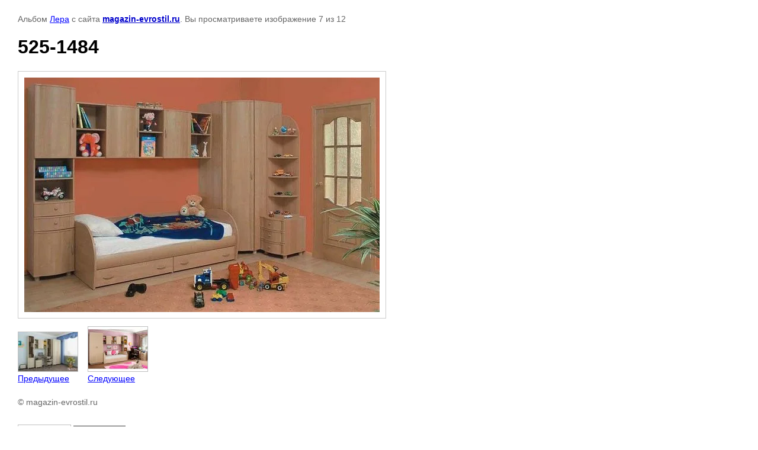

--- FILE ---
content_type: text/javascript
request_url: http://counter.megagroup.ru/d1bd6c400b5e0c1563b48a8b479374d4.js?r=&s=1280*720*24&u=http%3A%2F%2Fmagazin-evrostil.ru%2Ffotogalereya%2Fphoto%2F525-1484&t=525-1484&fv=0,0&en=1&rld=0&fr=0&callback=_sntnl1768425606392&1768425606392
body_size: 198
content:
//:1
_sntnl1768425606392({date:"Wed, 14 Jan 2026 21:20:06 GMT", res:"1"})